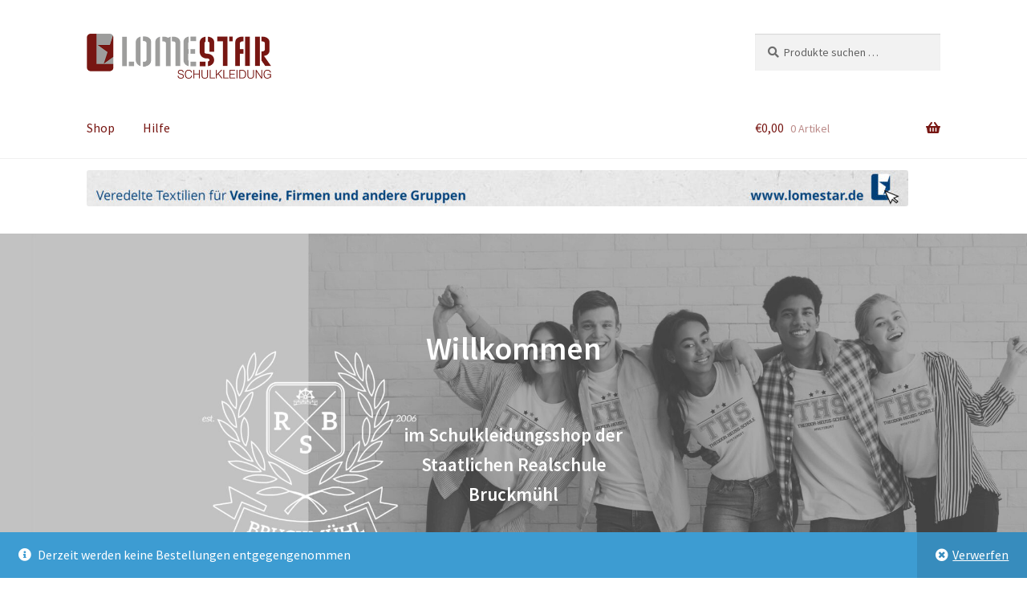

--- FILE ---
content_type: text/html; charset=UTF-8
request_url: https://shop.lomestar.de/8994-7514/
body_size: 15335
content:
<!doctype html>
<html lang="de">
<head>
<meta charset="UTF-8">
<meta name="viewport" content="width=device-width, initial-scale=1">
<link rel="profile" href="http://gmpg.org/xfn/11">
<link rel="pingback" href="https://shop.lomestar.de/8994-7514/xmlrpc.php">

<title>LOMESTAR Schulkleidung | Staatliche Realschule Bruckmühl &#8211; Schulkleidung von LOMESTAR</title>
<meta name='robots' content='noindex, nofollow' />
	<style>img:is([sizes="auto" i], [sizes^="auto," i]) { contain-intrinsic-size: 3000px 1500px }</style>
	<link rel='dns-prefetch' href='//fonts.googleapis.com' />
<link rel="alternate" type="application/rss+xml" title="LOMESTAR Schulkleidung | Staatliche Realschule Bruckmühl &raquo; Feed" href="https://shop.lomestar.de/8994-7514/feed/" />
<link rel="alternate" type="application/rss+xml" title="LOMESTAR Schulkleidung | Staatliche Realschule Bruckmühl &raquo; Kommentar-Feed" href="https://shop.lomestar.de/8994-7514/comments/feed/" />
<script>
window._wpemojiSettings = {"baseUrl":"https:\/\/s.w.org\/images\/core\/emoji\/16.0.1\/72x72\/","ext":".png","svgUrl":"https:\/\/s.w.org\/images\/core\/emoji\/16.0.1\/svg\/","svgExt":".svg","source":{"concatemoji":"https:\/\/shop.lomestar.de\/8994-7514\/wp-includes\/js\/wp-emoji-release.min.js?ver=6.8.3"}};
/*! This file is auto-generated */
!function(s,n){var o,i,e;function c(e){try{var t={supportTests:e,timestamp:(new Date).valueOf()};sessionStorage.setItem(o,JSON.stringify(t))}catch(e){}}function p(e,t,n){e.clearRect(0,0,e.canvas.width,e.canvas.height),e.fillText(t,0,0);var t=new Uint32Array(e.getImageData(0,0,e.canvas.width,e.canvas.height).data),a=(e.clearRect(0,0,e.canvas.width,e.canvas.height),e.fillText(n,0,0),new Uint32Array(e.getImageData(0,0,e.canvas.width,e.canvas.height).data));return t.every(function(e,t){return e===a[t]})}function u(e,t){e.clearRect(0,0,e.canvas.width,e.canvas.height),e.fillText(t,0,0);for(var n=e.getImageData(16,16,1,1),a=0;a<n.data.length;a++)if(0!==n.data[a])return!1;return!0}function f(e,t,n,a){switch(t){case"flag":return n(e,"\ud83c\udff3\ufe0f\u200d\u26a7\ufe0f","\ud83c\udff3\ufe0f\u200b\u26a7\ufe0f")?!1:!n(e,"\ud83c\udde8\ud83c\uddf6","\ud83c\udde8\u200b\ud83c\uddf6")&&!n(e,"\ud83c\udff4\udb40\udc67\udb40\udc62\udb40\udc65\udb40\udc6e\udb40\udc67\udb40\udc7f","\ud83c\udff4\u200b\udb40\udc67\u200b\udb40\udc62\u200b\udb40\udc65\u200b\udb40\udc6e\u200b\udb40\udc67\u200b\udb40\udc7f");case"emoji":return!a(e,"\ud83e\udedf")}return!1}function g(e,t,n,a){var r="undefined"!=typeof WorkerGlobalScope&&self instanceof WorkerGlobalScope?new OffscreenCanvas(300,150):s.createElement("canvas"),o=r.getContext("2d",{willReadFrequently:!0}),i=(o.textBaseline="top",o.font="600 32px Arial",{});return e.forEach(function(e){i[e]=t(o,e,n,a)}),i}function t(e){var t=s.createElement("script");t.src=e,t.defer=!0,s.head.appendChild(t)}"undefined"!=typeof Promise&&(o="wpEmojiSettingsSupports",i=["flag","emoji"],n.supports={everything:!0,everythingExceptFlag:!0},e=new Promise(function(e){s.addEventListener("DOMContentLoaded",e,{once:!0})}),new Promise(function(t){var n=function(){try{var e=JSON.parse(sessionStorage.getItem(o));if("object"==typeof e&&"number"==typeof e.timestamp&&(new Date).valueOf()<e.timestamp+604800&&"object"==typeof e.supportTests)return e.supportTests}catch(e){}return null}();if(!n){if("undefined"!=typeof Worker&&"undefined"!=typeof OffscreenCanvas&&"undefined"!=typeof URL&&URL.createObjectURL&&"undefined"!=typeof Blob)try{var e="postMessage("+g.toString()+"("+[JSON.stringify(i),f.toString(),p.toString(),u.toString()].join(",")+"));",a=new Blob([e],{type:"text/javascript"}),r=new Worker(URL.createObjectURL(a),{name:"wpTestEmojiSupports"});return void(r.onmessage=function(e){c(n=e.data),r.terminate(),t(n)})}catch(e){}c(n=g(i,f,p,u))}t(n)}).then(function(e){for(var t in e)n.supports[t]=e[t],n.supports.everything=n.supports.everything&&n.supports[t],"flag"!==t&&(n.supports.everythingExceptFlag=n.supports.everythingExceptFlag&&n.supports[t]);n.supports.everythingExceptFlag=n.supports.everythingExceptFlag&&!n.supports.flag,n.DOMReady=!1,n.readyCallback=function(){n.DOMReady=!0}}).then(function(){return e}).then(function(){var e;n.supports.everything||(n.readyCallback(),(e=n.source||{}).concatemoji?t(e.concatemoji):e.wpemoji&&e.twemoji&&(t(e.twemoji),t(e.wpemoji)))}))}((window,document),window._wpemojiSettings);
</script>
<style id='wp-emoji-styles-inline-css'>

	img.wp-smiley, img.emoji {
		display: inline !important;
		border: none !important;
		box-shadow: none !important;
		height: 1em !important;
		width: 1em !important;
		margin: 0 0.07em !important;
		vertical-align: -0.1em !important;
		background: none !important;
		padding: 0 !important;
	}
</style>
<link rel='stylesheet' id='wp-block-library-css' href='https://shop.lomestar.de/8994-7514/wp-includes/css/dist/block-library/style.min.css?ver=6.8.3' media='all' />
<style id='wp-block-library-theme-inline-css'>
.wp-block-audio :where(figcaption){color:#555;font-size:13px;text-align:center}.is-dark-theme .wp-block-audio :where(figcaption){color:#ffffffa6}.wp-block-audio{margin:0 0 1em}.wp-block-code{border:1px solid #ccc;border-radius:4px;font-family:Menlo,Consolas,monaco,monospace;padding:.8em 1em}.wp-block-embed :where(figcaption){color:#555;font-size:13px;text-align:center}.is-dark-theme .wp-block-embed :where(figcaption){color:#ffffffa6}.wp-block-embed{margin:0 0 1em}.blocks-gallery-caption{color:#555;font-size:13px;text-align:center}.is-dark-theme .blocks-gallery-caption{color:#ffffffa6}:root :where(.wp-block-image figcaption){color:#555;font-size:13px;text-align:center}.is-dark-theme :root :where(.wp-block-image figcaption){color:#ffffffa6}.wp-block-image{margin:0 0 1em}.wp-block-pullquote{border-bottom:4px solid;border-top:4px solid;color:currentColor;margin-bottom:1.75em}.wp-block-pullquote cite,.wp-block-pullquote footer,.wp-block-pullquote__citation{color:currentColor;font-size:.8125em;font-style:normal;text-transform:uppercase}.wp-block-quote{border-left:.25em solid;margin:0 0 1.75em;padding-left:1em}.wp-block-quote cite,.wp-block-quote footer{color:currentColor;font-size:.8125em;font-style:normal;position:relative}.wp-block-quote:where(.has-text-align-right){border-left:none;border-right:.25em solid;padding-left:0;padding-right:1em}.wp-block-quote:where(.has-text-align-center){border:none;padding-left:0}.wp-block-quote.is-large,.wp-block-quote.is-style-large,.wp-block-quote:where(.is-style-plain){border:none}.wp-block-search .wp-block-search__label{font-weight:700}.wp-block-search__button{border:1px solid #ccc;padding:.375em .625em}:where(.wp-block-group.has-background){padding:1.25em 2.375em}.wp-block-separator.has-css-opacity{opacity:.4}.wp-block-separator{border:none;border-bottom:2px solid;margin-left:auto;margin-right:auto}.wp-block-separator.has-alpha-channel-opacity{opacity:1}.wp-block-separator:not(.is-style-wide):not(.is-style-dots){width:100px}.wp-block-separator.has-background:not(.is-style-dots){border-bottom:none;height:1px}.wp-block-separator.has-background:not(.is-style-wide):not(.is-style-dots){height:2px}.wp-block-table{margin:0 0 1em}.wp-block-table td,.wp-block-table th{word-break:normal}.wp-block-table :where(figcaption){color:#555;font-size:13px;text-align:center}.is-dark-theme .wp-block-table :where(figcaption){color:#ffffffa6}.wp-block-video :where(figcaption){color:#555;font-size:13px;text-align:center}.is-dark-theme .wp-block-video :where(figcaption){color:#ffffffa6}.wp-block-video{margin:0 0 1em}:root :where(.wp-block-template-part.has-background){margin-bottom:0;margin-top:0;padding:1.25em 2.375em}
</style>
<style id='classic-theme-styles-inline-css'>
/*! This file is auto-generated */
.wp-block-button__link{color:#fff;background-color:#32373c;border-radius:9999px;box-shadow:none;text-decoration:none;padding:calc(.667em + 2px) calc(1.333em + 2px);font-size:1.125em}.wp-block-file__button{background:#32373c;color:#fff;text-decoration:none}
</style>
<link rel='stylesheet' id='storefront-gutenberg-blocks-css' href='https://shop.lomestar.de/8994-7514/wp-content/themes/storefront/assets/css/base/gutenberg-blocks.css?ver=4.6.1' media='all' />
<style id='storefront-gutenberg-blocks-inline-css'>

				.wp-block-button__link:not(.has-text-color) {
					color: #ffffff;
				}

				.wp-block-button__link:not(.has-text-color):hover,
				.wp-block-button__link:not(.has-text-color):focus,
				.wp-block-button__link:not(.has-text-color):active {
					color: #ffffff;
				}

				.wp-block-button__link:not(.has-background) {
					background-color: #771612;
				}

				.wp-block-button__link:not(.has-background):hover,
				.wp-block-button__link:not(.has-background):focus,
				.wp-block-button__link:not(.has-background):active {
					border-color: #5e0000;
					background-color: #5e0000;
				}

				.wc-block-grid__products .wc-block-grid__product .wp-block-button__link {
					background-color: #771612;
					border-color: #771612;
					color: #ffffff;
				}

				.wp-block-quote footer,
				.wp-block-quote cite,
				.wp-block-quote__citation {
					color: #6d6d6d;
				}

				.wp-block-pullquote cite,
				.wp-block-pullquote footer,
				.wp-block-pullquote__citation {
					color: #6d6d6d;
				}

				.wp-block-image figcaption {
					color: #6d6d6d;
				}

				.wp-block-separator.is-style-dots::before {
					color: #333333;
				}

				.wp-block-file a.wp-block-file__button {
					color: #ffffff;
					background-color: #771612;
					border-color: #771612;
				}

				.wp-block-file a.wp-block-file__button:hover,
				.wp-block-file a.wp-block-file__button:focus,
				.wp-block-file a.wp-block-file__button:active {
					color: #ffffff;
					background-color: #5e0000;
				}

				.wp-block-code,
				.wp-block-preformatted pre {
					color: #6d6d6d;
				}

				.wp-block-table:not( .has-background ):not( .is-style-stripes ) tbody tr:nth-child(2n) td {
					background-color: #fdfdfd;
				}

				.wp-block-cover .wp-block-cover__inner-container h1:not(.has-text-color),
				.wp-block-cover .wp-block-cover__inner-container h2:not(.has-text-color),
				.wp-block-cover .wp-block-cover__inner-container h3:not(.has-text-color),
				.wp-block-cover .wp-block-cover__inner-container h4:not(.has-text-color),
				.wp-block-cover .wp-block-cover__inner-container h5:not(.has-text-color),
				.wp-block-cover .wp-block-cover__inner-container h6:not(.has-text-color) {
					color: #000000;
				}

				.wc-block-components-price-slider__range-input-progress,
				.rtl .wc-block-components-price-slider__range-input-progress {
					--range-color: #771612;
				}

				/* Target only IE11 */
				@media all and (-ms-high-contrast: none), (-ms-high-contrast: active) {
					.wc-block-components-price-slider__range-input-progress {
						background: #771612;
					}
				}

				.wc-block-components-button:not(.is-link) {
					background-color: #333333;
					color: #ffffff;
				}

				.wc-block-components-button:not(.is-link):hover,
				.wc-block-components-button:not(.is-link):focus,
				.wc-block-components-button:not(.is-link):active {
					background-color: #1a1a1a;
					color: #ffffff;
				}

				.wc-block-components-button:not(.is-link):disabled {
					background-color: #333333;
					color: #ffffff;
				}

				.wc-block-cart__submit-container {
					background-color: #ffffff;
				}

				.wc-block-cart__submit-container::before {
					color: rgba(220,220,220,0.5);
				}

				.wc-block-components-order-summary-item__quantity {
					background-color: #ffffff;
					border-color: #6d6d6d;
					box-shadow: 0 0 0 2px #ffffff;
					color: #6d6d6d;
				}
			
</style>
<style id='global-styles-inline-css'>
:root{--wp--preset--aspect-ratio--square: 1;--wp--preset--aspect-ratio--4-3: 4/3;--wp--preset--aspect-ratio--3-4: 3/4;--wp--preset--aspect-ratio--3-2: 3/2;--wp--preset--aspect-ratio--2-3: 2/3;--wp--preset--aspect-ratio--16-9: 16/9;--wp--preset--aspect-ratio--9-16: 9/16;--wp--preset--color--black: #000000;--wp--preset--color--cyan-bluish-gray: #abb8c3;--wp--preset--color--white: #ffffff;--wp--preset--color--pale-pink: #f78da7;--wp--preset--color--vivid-red: #cf2e2e;--wp--preset--color--luminous-vivid-orange: #ff6900;--wp--preset--color--luminous-vivid-amber: #fcb900;--wp--preset--color--light-green-cyan: #7bdcb5;--wp--preset--color--vivid-green-cyan: #00d084;--wp--preset--color--pale-cyan-blue: #8ed1fc;--wp--preset--color--vivid-cyan-blue: #0693e3;--wp--preset--color--vivid-purple: #9b51e0;--wp--preset--gradient--vivid-cyan-blue-to-vivid-purple: linear-gradient(135deg,rgba(6,147,227,1) 0%,rgb(155,81,224) 100%);--wp--preset--gradient--light-green-cyan-to-vivid-green-cyan: linear-gradient(135deg,rgb(122,220,180) 0%,rgb(0,208,130) 100%);--wp--preset--gradient--luminous-vivid-amber-to-luminous-vivid-orange: linear-gradient(135deg,rgba(252,185,0,1) 0%,rgba(255,105,0,1) 100%);--wp--preset--gradient--luminous-vivid-orange-to-vivid-red: linear-gradient(135deg,rgba(255,105,0,1) 0%,rgb(207,46,46) 100%);--wp--preset--gradient--very-light-gray-to-cyan-bluish-gray: linear-gradient(135deg,rgb(238,238,238) 0%,rgb(169,184,195) 100%);--wp--preset--gradient--cool-to-warm-spectrum: linear-gradient(135deg,rgb(74,234,220) 0%,rgb(151,120,209) 20%,rgb(207,42,186) 40%,rgb(238,44,130) 60%,rgb(251,105,98) 80%,rgb(254,248,76) 100%);--wp--preset--gradient--blush-light-purple: linear-gradient(135deg,rgb(255,206,236) 0%,rgb(152,150,240) 100%);--wp--preset--gradient--blush-bordeaux: linear-gradient(135deg,rgb(254,205,165) 0%,rgb(254,45,45) 50%,rgb(107,0,62) 100%);--wp--preset--gradient--luminous-dusk: linear-gradient(135deg,rgb(255,203,112) 0%,rgb(199,81,192) 50%,rgb(65,88,208) 100%);--wp--preset--gradient--pale-ocean: linear-gradient(135deg,rgb(255,245,203) 0%,rgb(182,227,212) 50%,rgb(51,167,181) 100%);--wp--preset--gradient--electric-grass: linear-gradient(135deg,rgb(202,248,128) 0%,rgb(113,206,126) 100%);--wp--preset--gradient--midnight: linear-gradient(135deg,rgb(2,3,129) 0%,rgb(40,116,252) 100%);--wp--preset--font-size--small: 14px;--wp--preset--font-size--medium: 23px;--wp--preset--font-size--large: 26px;--wp--preset--font-size--x-large: 42px;--wp--preset--font-size--normal: 16px;--wp--preset--font-size--huge: 37px;--wp--preset--spacing--20: 0.44rem;--wp--preset--spacing--30: 0.67rem;--wp--preset--spacing--40: 1rem;--wp--preset--spacing--50: 1.5rem;--wp--preset--spacing--60: 2.25rem;--wp--preset--spacing--70: 3.38rem;--wp--preset--spacing--80: 5.06rem;--wp--preset--shadow--natural: 6px 6px 9px rgba(0, 0, 0, 0.2);--wp--preset--shadow--deep: 12px 12px 50px rgba(0, 0, 0, 0.4);--wp--preset--shadow--sharp: 6px 6px 0px rgba(0, 0, 0, 0.2);--wp--preset--shadow--outlined: 6px 6px 0px -3px rgba(255, 255, 255, 1), 6px 6px rgba(0, 0, 0, 1);--wp--preset--shadow--crisp: 6px 6px 0px rgba(0, 0, 0, 1);}:root :where(.is-layout-flow) > :first-child{margin-block-start: 0;}:root :where(.is-layout-flow) > :last-child{margin-block-end: 0;}:root :where(.is-layout-flow) > *{margin-block-start: 24px;margin-block-end: 0;}:root :where(.is-layout-constrained) > :first-child{margin-block-start: 0;}:root :where(.is-layout-constrained) > :last-child{margin-block-end: 0;}:root :where(.is-layout-constrained) > *{margin-block-start: 24px;margin-block-end: 0;}:root :where(.is-layout-flex){gap: 24px;}:root :where(.is-layout-grid){gap: 24px;}body .is-layout-flex{display: flex;}.is-layout-flex{flex-wrap: wrap;align-items: center;}.is-layout-flex > :is(*, div){margin: 0;}body .is-layout-grid{display: grid;}.is-layout-grid > :is(*, div){margin: 0;}.has-black-color{color: var(--wp--preset--color--black) !important;}.has-cyan-bluish-gray-color{color: var(--wp--preset--color--cyan-bluish-gray) !important;}.has-white-color{color: var(--wp--preset--color--white) !important;}.has-pale-pink-color{color: var(--wp--preset--color--pale-pink) !important;}.has-vivid-red-color{color: var(--wp--preset--color--vivid-red) !important;}.has-luminous-vivid-orange-color{color: var(--wp--preset--color--luminous-vivid-orange) !important;}.has-luminous-vivid-amber-color{color: var(--wp--preset--color--luminous-vivid-amber) !important;}.has-light-green-cyan-color{color: var(--wp--preset--color--light-green-cyan) !important;}.has-vivid-green-cyan-color{color: var(--wp--preset--color--vivid-green-cyan) !important;}.has-pale-cyan-blue-color{color: var(--wp--preset--color--pale-cyan-blue) !important;}.has-vivid-cyan-blue-color{color: var(--wp--preset--color--vivid-cyan-blue) !important;}.has-vivid-purple-color{color: var(--wp--preset--color--vivid-purple) !important;}.has-black-background-color{background-color: var(--wp--preset--color--black) !important;}.has-cyan-bluish-gray-background-color{background-color: var(--wp--preset--color--cyan-bluish-gray) !important;}.has-white-background-color{background-color: var(--wp--preset--color--white) !important;}.has-pale-pink-background-color{background-color: var(--wp--preset--color--pale-pink) !important;}.has-vivid-red-background-color{background-color: var(--wp--preset--color--vivid-red) !important;}.has-luminous-vivid-orange-background-color{background-color: var(--wp--preset--color--luminous-vivid-orange) !important;}.has-luminous-vivid-amber-background-color{background-color: var(--wp--preset--color--luminous-vivid-amber) !important;}.has-light-green-cyan-background-color{background-color: var(--wp--preset--color--light-green-cyan) !important;}.has-vivid-green-cyan-background-color{background-color: var(--wp--preset--color--vivid-green-cyan) !important;}.has-pale-cyan-blue-background-color{background-color: var(--wp--preset--color--pale-cyan-blue) !important;}.has-vivid-cyan-blue-background-color{background-color: var(--wp--preset--color--vivid-cyan-blue) !important;}.has-vivid-purple-background-color{background-color: var(--wp--preset--color--vivid-purple) !important;}.has-black-border-color{border-color: var(--wp--preset--color--black) !important;}.has-cyan-bluish-gray-border-color{border-color: var(--wp--preset--color--cyan-bluish-gray) !important;}.has-white-border-color{border-color: var(--wp--preset--color--white) !important;}.has-pale-pink-border-color{border-color: var(--wp--preset--color--pale-pink) !important;}.has-vivid-red-border-color{border-color: var(--wp--preset--color--vivid-red) !important;}.has-luminous-vivid-orange-border-color{border-color: var(--wp--preset--color--luminous-vivid-orange) !important;}.has-luminous-vivid-amber-border-color{border-color: var(--wp--preset--color--luminous-vivid-amber) !important;}.has-light-green-cyan-border-color{border-color: var(--wp--preset--color--light-green-cyan) !important;}.has-vivid-green-cyan-border-color{border-color: var(--wp--preset--color--vivid-green-cyan) !important;}.has-pale-cyan-blue-border-color{border-color: var(--wp--preset--color--pale-cyan-blue) !important;}.has-vivid-cyan-blue-border-color{border-color: var(--wp--preset--color--vivid-cyan-blue) !important;}.has-vivid-purple-border-color{border-color: var(--wp--preset--color--vivid-purple) !important;}.has-vivid-cyan-blue-to-vivid-purple-gradient-background{background: var(--wp--preset--gradient--vivid-cyan-blue-to-vivid-purple) !important;}.has-light-green-cyan-to-vivid-green-cyan-gradient-background{background: var(--wp--preset--gradient--light-green-cyan-to-vivid-green-cyan) !important;}.has-luminous-vivid-amber-to-luminous-vivid-orange-gradient-background{background: var(--wp--preset--gradient--luminous-vivid-amber-to-luminous-vivid-orange) !important;}.has-luminous-vivid-orange-to-vivid-red-gradient-background{background: var(--wp--preset--gradient--luminous-vivid-orange-to-vivid-red) !important;}.has-very-light-gray-to-cyan-bluish-gray-gradient-background{background: var(--wp--preset--gradient--very-light-gray-to-cyan-bluish-gray) !important;}.has-cool-to-warm-spectrum-gradient-background{background: var(--wp--preset--gradient--cool-to-warm-spectrum) !important;}.has-blush-light-purple-gradient-background{background: var(--wp--preset--gradient--blush-light-purple) !important;}.has-blush-bordeaux-gradient-background{background: var(--wp--preset--gradient--blush-bordeaux) !important;}.has-luminous-dusk-gradient-background{background: var(--wp--preset--gradient--luminous-dusk) !important;}.has-pale-ocean-gradient-background{background: var(--wp--preset--gradient--pale-ocean) !important;}.has-electric-grass-gradient-background{background: var(--wp--preset--gradient--electric-grass) !important;}.has-midnight-gradient-background{background: var(--wp--preset--gradient--midnight) !important;}.has-small-font-size{font-size: var(--wp--preset--font-size--small) !important;}.has-medium-font-size{font-size: var(--wp--preset--font-size--medium) !important;}.has-large-font-size{font-size: var(--wp--preset--font-size--large) !important;}.has-x-large-font-size{font-size: var(--wp--preset--font-size--x-large) !important;}
:root :where(.wp-block-pullquote){font-size: 1.5em;line-height: 1.6;}
</style>
<style id='woocommerce-inline-inline-css'>
.woocommerce form .form-row .required { visibility: visible; }
</style>
<link rel='stylesheet' id='storefront-style-css' href='https://shop.lomestar.de/8994-7514/wp-content/themes/storefront/style.css?ver=4.6.1' media='all' />
<style id='storefront-style-inline-css'>

			.main-navigation ul li a,
			.site-title a,
			ul.menu li a,
			.site-branding h1 a,
			button.menu-toggle,
			button.menu-toggle:hover,
			.handheld-navigation .dropdown-toggle {
				color: #771612;
			}

			button.menu-toggle,
			button.menu-toggle:hover {
				border-color: #771612;
			}

			.main-navigation ul li a:hover,
			.main-navigation ul li:hover > a,
			.site-title a:hover,
			.site-header ul.menu li.current-menu-item > a {
				color: #b85753;
			}

			table:not( .has-background ) th {
				background-color: #f8f8f8;
			}

			table:not( .has-background ) tbody td {
				background-color: #fdfdfd;
			}

			table:not( .has-background ) tbody tr:nth-child(2n) td,
			fieldset,
			fieldset legend {
				background-color: #fbfbfb;
			}

			.site-header,
			.secondary-navigation ul ul,
			.main-navigation ul.menu > li.menu-item-has-children:after,
			.secondary-navigation ul.menu ul,
			.storefront-handheld-footer-bar,
			.storefront-handheld-footer-bar ul li > a,
			.storefront-handheld-footer-bar ul li.search .site-search,
			button.menu-toggle,
			button.menu-toggle:hover {
				background-color: #ffffff;
			}

			p.site-description,
			.site-header,
			.storefront-handheld-footer-bar {
				color: #404040;
			}

			button.menu-toggle:after,
			button.menu-toggle:before,
			button.menu-toggle span:before {
				background-color: #771612;
			}

			h1, h2, h3, h4, h5, h6, .wc-block-grid__product-title {
				color: #333333;
			}

			.widget h1 {
				border-bottom-color: #333333;
			}

			body,
			.secondary-navigation a {
				color: #6d6d6d;
			}

			.widget-area .widget a,
			.hentry .entry-header .posted-on a,
			.hentry .entry-header .post-author a,
			.hentry .entry-header .post-comments a,
			.hentry .entry-header .byline a {
				color: #727272;
			}

			a {
				color: #771612;
			}

			a:focus,
			button:focus,
			.button.alt:focus,
			input:focus,
			textarea:focus,
			input[type="button"]:focus,
			input[type="reset"]:focus,
			input[type="submit"]:focus,
			input[type="email"]:focus,
			input[type="tel"]:focus,
			input[type="url"]:focus,
			input[type="password"]:focus,
			input[type="search"]:focus {
				outline-color: #771612;
			}

			button, input[type="button"], input[type="reset"], input[type="submit"], .button, .widget a.button {
				background-color: #771612;
				border-color: #771612;
				color: #ffffff;
			}

			button:hover, input[type="button"]:hover, input[type="reset"]:hover, input[type="submit"]:hover, .button:hover, .widget a.button:hover {
				background-color: #5e0000;
				border-color: #5e0000;
				color: #ffffff;
			}

			button.alt, input[type="button"].alt, input[type="reset"].alt, input[type="submit"].alt, .button.alt, .widget-area .widget a.button.alt {
				background-color: #333333;
				border-color: #333333;
				color: #ffffff;
			}

			button.alt:hover, input[type="button"].alt:hover, input[type="reset"].alt:hover, input[type="submit"].alt:hover, .button.alt:hover, .widget-area .widget a.button.alt:hover {
				background-color: #1a1a1a;
				border-color: #1a1a1a;
				color: #ffffff;
			}

			.pagination .page-numbers li .page-numbers.current {
				background-color: #e6e6e6;
				color: #636363;
			}

			#comments .comment-list .comment-content .comment-text {
				background-color: #f8f8f8;
			}

			.site-footer {
				background-color: #f0f0f0;
				color: #6d6d6d;
			}

			.site-footer a:not(.button):not(.components-button) {
				color: #771612;
			}

			.site-footer .storefront-handheld-footer-bar a:not(.button):not(.components-button) {
				color: #771612;
			}

			.site-footer h1, .site-footer h2, .site-footer h3, .site-footer h4, .site-footer h5, .site-footer h6, .site-footer .widget .widget-title, .site-footer .widget .widgettitle {
				color: #333333;
			}

			.page-template-template-homepage.has-post-thumbnail .type-page.has-post-thumbnail .entry-title {
				color: #000000;
			}

			.page-template-template-homepage.has-post-thumbnail .type-page.has-post-thumbnail .entry-content {
				color: #000000;
			}

			@media screen and ( min-width: 768px ) {
				.secondary-navigation ul.menu a:hover {
					color: #595959;
				}

				.secondary-navigation ul.menu a {
					color: #404040;
				}

				.main-navigation ul.menu ul.sub-menu,
				.main-navigation ul.nav-menu ul.children {
					background-color: #f0f0f0;
				}

				.site-header {
					border-bottom-color: #f0f0f0;
				}
			}
</style>
<link rel='stylesheet' id='storefront-icons-css' href='https://shop.lomestar.de/8994-7514/wp-content/themes/storefront/assets/css/base/icons.css?ver=4.6.1' media='all' />
<link rel='stylesheet' id='storefront-fonts-css' href='https://fonts.googleapis.com/css?family=Source+Sans+Pro%3A400%2C300%2C300italic%2C400italic%2C600%2C700%2C900&#038;subset=latin%2Clatin-ext&#038;ver=4.6.1' media='all' />
<link rel='stylesheet' id='dashicons-css' href='https://shop.lomestar.de/8994-7514/wp-includes/css/dashicons.min.css?ver=6.8.3' media='all' />
<link rel='stylesheet' id='admin-bar-css' href='https://shop.lomestar.de/8994-7514/wp-includes/css/admin-bar.min.css?ver=6.8.3' media='all' />
<style id='admin-bar-inline-css'>
#wp-admin-bar-my-sites-search { height: 2.2em; }
      #wp-admin-bar-my-sites-search.hide-if-no-js { display: none; }
      #wp-admin-bar-my-sites-search label[for="my-sites-search-text"] { clip: rect(1px, 1px, 1px, 1px); position: absolute !important; height: 1px; width: 1px; overflow: hidden; }
      #wp-admin-bar-my-sites-search .ab-item { height: 34px; }
      #wp-admin-bar-my-sites-search input { background-color: transparent; border: 1px solid rgba(255,255,255,0.6); color: rgba(255,255,255,0.7); padding: 2px 5px; width: 95%; width: calc( 100% - 14px); height: 1.7em; }
      #wp-admin-bar-my-sites-search input::-webkit-input-placeholder { color: rgba(255,255,255,0.4); }
      #wp-admin-bar-my-sites-search input::-moz-placeholder { color: rgba(255,255,255,0.4); }
      #wp-admin-bar-my-sites-search input:-ms-input-placeholder { color: rgba(255,255,255,0.4); }
      #wp-admin-bar-my-sites-search input::placeholder { color: rgba(255,255,255,0.4); }
</style>
<link rel='stylesheet' id='wc-bulk-variations-css' href='https://shop.lomestar.de/8994-7514/wp-content/plugins/woocommerce-bulk-variations/assets/css/wc-bulk-variations.css?ver=2.4.6' media='all' />
<link rel='stylesheet' id='borlabs-cookie-custom-css' href='https://shop.lomestar.de/8994-7514/wp-content/cache/borlabs-cookie/22/borlabs-cookie-22-de.css?ver=3.3.19-35' media='all' />
<link rel='stylesheet' id='storefront-woocommerce-style-css' href='https://shop.lomestar.de/8994-7514/wp-content/themes/storefront/assets/css/woocommerce/woocommerce.css?ver=4.6.1' media='all' />
<style id='storefront-woocommerce-style-inline-css'>
@font-face {
				font-family: star;
				src: url(https://shop.lomestar.de/8994-7514/wp-content/plugins/woocommerce/assets/fonts/star.eot);
				src:
					url(https://shop.lomestar.de/8994-7514/wp-content/plugins/woocommerce/assets/fonts/star.eot?#iefix) format("embedded-opentype"),
					url(https://shop.lomestar.de/8994-7514/wp-content/plugins/woocommerce/assets/fonts/star.woff) format("woff"),
					url(https://shop.lomestar.de/8994-7514/wp-content/plugins/woocommerce/assets/fonts/star.ttf) format("truetype"),
					url(https://shop.lomestar.de/8994-7514/wp-content/plugins/woocommerce/assets/fonts/star.svg#star) format("svg");
				font-weight: 400;
				font-style: normal;
			}
			@font-face {
				font-family: WooCommerce;
				src: url(https://shop.lomestar.de/8994-7514/wp-content/plugins/woocommerce/assets/fonts/WooCommerce.eot);
				src:
					url(https://shop.lomestar.de/8994-7514/wp-content/plugins/woocommerce/assets/fonts/WooCommerce.eot?#iefix) format("embedded-opentype"),
					url(https://shop.lomestar.de/8994-7514/wp-content/plugins/woocommerce/assets/fonts/WooCommerce.woff) format("woff"),
					url(https://shop.lomestar.de/8994-7514/wp-content/plugins/woocommerce/assets/fonts/WooCommerce.ttf) format("truetype"),
					url(https://shop.lomestar.de/8994-7514/wp-content/plugins/woocommerce/assets/fonts/WooCommerce.svg#WooCommerce) format("svg");
				font-weight: 400;
				font-style: normal;
			}

			a.cart-contents,
			.site-header-cart .widget_shopping_cart a {
				color: #771612;
			}

			a.cart-contents:hover,
			.site-header-cart .widget_shopping_cart a:hover,
			.site-header-cart:hover > li > a {
				color: #b85753;
			}

			table.cart td.product-remove,
			table.cart td.actions {
				border-top-color: #ffffff;
			}

			.storefront-handheld-footer-bar ul li.cart .count {
				background-color: #771612;
				color: #ffffff;
				border-color: #ffffff;
			}

			.woocommerce-tabs ul.tabs li.active a,
			ul.products li.product .price,
			.onsale,
			.wc-block-grid__product-onsale,
			.widget_search form:before,
			.widget_product_search form:before {
				color: #6d6d6d;
			}

			.woocommerce-breadcrumb a,
			a.woocommerce-review-link,
			.product_meta a {
				color: #727272;
			}

			.wc-block-grid__product-onsale,
			.onsale {
				border-color: #6d6d6d;
			}

			.star-rating span:before,
			.quantity .plus, .quantity .minus,
			p.stars a:hover:after,
			p.stars a:after,
			.star-rating span:before,
			#payment .payment_methods li input[type=radio]:first-child:checked+label:before {
				color: #771612;
			}

			.widget_price_filter .ui-slider .ui-slider-range,
			.widget_price_filter .ui-slider .ui-slider-handle {
				background-color: #771612;
			}

			.order_details {
				background-color: #f8f8f8;
			}

			.order_details > li {
				border-bottom: 1px dotted #e3e3e3;
			}

			.order_details:before,
			.order_details:after {
				background: -webkit-linear-gradient(transparent 0,transparent 0),-webkit-linear-gradient(135deg,#f8f8f8 33.33%,transparent 33.33%),-webkit-linear-gradient(45deg,#f8f8f8 33.33%,transparent 33.33%)
			}

			#order_review {
				background-color: #ffffff;
			}

			#payment .payment_methods > li .payment_box,
			#payment .place-order {
				background-color: #fafafa;
			}

			#payment .payment_methods > li:not(.woocommerce-notice) {
				background-color: #f5f5f5;
			}

			#payment .payment_methods > li:not(.woocommerce-notice):hover {
				background-color: #f0f0f0;
			}

			.woocommerce-pagination .page-numbers li .page-numbers.current {
				background-color: #e6e6e6;
				color: #636363;
			}

			.wc-block-grid__product-onsale,
			.onsale,
			.woocommerce-pagination .page-numbers li .page-numbers:not(.current) {
				color: #6d6d6d;
			}

			p.stars a:before,
			p.stars a:hover~a:before,
			p.stars.selected a.active~a:before {
				color: #6d6d6d;
			}

			p.stars.selected a.active:before,
			p.stars:hover a:before,
			p.stars.selected a:not(.active):before,
			p.stars.selected a.active:before {
				color: #771612;
			}

			.single-product div.product .woocommerce-product-gallery .woocommerce-product-gallery__trigger {
				background-color: #771612;
				color: #ffffff;
			}

			.single-product div.product .woocommerce-product-gallery .woocommerce-product-gallery__trigger:hover {
				background-color: #5e0000;
				border-color: #5e0000;
				color: #ffffff;
			}

			.button.added_to_cart:focus,
			.button.wc-forward:focus {
				outline-color: #771612;
			}

			.added_to_cart,
			.site-header-cart .widget_shopping_cart a.button,
			.wc-block-grid__products .wc-block-grid__product .wp-block-button__link {
				background-color: #771612;
				border-color: #771612;
				color: #ffffff;
			}

			.added_to_cart:hover,
			.site-header-cart .widget_shopping_cart a.button:hover,
			.wc-block-grid__products .wc-block-grid__product .wp-block-button__link:hover {
				background-color: #5e0000;
				border-color: #5e0000;
				color: #ffffff;
			}

			.added_to_cart.alt, .added_to_cart, .widget a.button.checkout {
				background-color: #333333;
				border-color: #333333;
				color: #ffffff;
			}

			.added_to_cart.alt:hover, .added_to_cart:hover, .widget a.button.checkout:hover {
				background-color: #1a1a1a;
				border-color: #1a1a1a;
				color: #ffffff;
			}

			.button.loading {
				color: #771612;
			}

			.button.loading:hover {
				background-color: #771612;
			}

			.button.loading:after {
				color: #ffffff;
			}

			@media screen and ( min-width: 768px ) {
				.site-header-cart .widget_shopping_cart,
				.site-header .product_list_widget li .quantity {
					color: #404040;
				}

				.site-header-cart .widget_shopping_cart .buttons,
				.site-header-cart .widget_shopping_cart .total {
					background-color: #f5f5f5;
				}

				.site-header-cart .widget_shopping_cart {
					background-color: #f0f0f0;
				}
			}
				.storefront-product-pagination a {
					color: #6d6d6d;
					background-color: #ffffff;
				}
				.storefront-sticky-add-to-cart {
					color: #6d6d6d;
					background-color: #ffffff;
				}

				.storefront-sticky-add-to-cart a:not(.button) {
					color: #771612;
				}

				.coupon-container {
					background-color: #771612 !important;
				}

				.coupon-content {
					border-color: #ffffff !important;
					color: #ffffff;
				}

				.sd-buttons-transparent.woocommerce .coupon-content,
				.sd-buttons-transparent.woocommerce-page .coupon-content {
					border-color: #771612 !important;
				}
</style>
<link rel='stylesheet' id='storefront-woocommerce-brands-style-css' href='https://shop.lomestar.de/8994-7514/wp-content/themes/storefront/assets/css/woocommerce/extensions/brands.css?ver=4.6.1' media='all' />
<link rel='stylesheet' id='storefront-woocommerce-smart-coupons-style-css' href='https://shop.lomestar.de/8994-7514/wp-content/themes/storefront/assets/css/woocommerce/extensions/smart-coupons.css?ver=4.6.1' media='all' />
<script type="text/template" id="tmpl-variation-template">
	<div class="woocommerce-variation-description">{{{ data.variation.variation_description }}}</div>
	<div class="woocommerce-variation-price">{{{ data.variation.price_html }}}</div>
	<div class="woocommerce-variation-availability">{{{ data.variation.availability_html }}}</div>
</script>
<script type="text/template" id="tmpl-unavailable-variation-template">
	<p role="alert">Dieses Produkt ist leider nicht verfügbar. Bitte wählen Sie eine andere Kombination.</p>
</script>
<script src="https://shop.lomestar.de/8994-7514/wp-includes/js/jquery/jquery.min.js?ver=3.7.1" id="jquery-core-js"></script>
<script id="jquery-core-js-after">
jQuery(document).ready( function($) {
      $( '#wp-admin-bar-my-sites-search.hide-if-no-js' ).show();
      $( '#wp-admin-bar-my-sites-search input' ).on( 'input', function( ) {
        var searchValRegex = new RegExp( $(this).val(), 'i');
        $( '#wp-admin-bar-my-sites-list > li.menupop' ).hide().filter( function() {
          return searchValRegex.test( $(this).find( '> a' ).text() );
        }).show();
    	});
    });
</script>
<script src="https://shop.lomestar.de/8994-7514/wp-includes/js/jquery/jquery-migrate.min.js?ver=3.4.1" id="jquery-migrate-js"></script>
<script src="https://shop.lomestar.de/8994-7514/wp-content/plugins/woocommerce/assets/js/jquery-blockui/jquery.blockUI.min.js?ver=2.7.0-wc.10.4.3" id="wc-jquery-blockui-js" defer data-wp-strategy="defer"></script>
<script id="wc-add-to-cart-js-extra">
var wc_add_to_cart_params = {"ajax_url":"\/8994-7514\/wp-admin\/admin-ajax.php","wc_ajax_url":"\/8994-7514\/?wc-ajax=%%endpoint%%","i18n_view_cart":"Warenkorb anzeigen","cart_url":"https:\/\/shop.lomestar.de\/8994-7514\/warenkorb\/","is_cart":"","cart_redirect_after_add":"no"};
</script>
<script src="https://shop.lomestar.de/8994-7514/wp-content/plugins/woocommerce/assets/js/frontend/add-to-cart.min.js?ver=10.4.3" id="wc-add-to-cart-js" defer data-wp-strategy="defer"></script>
<script src="https://shop.lomestar.de/8994-7514/wp-content/plugins/woocommerce/assets/js/js-cookie/js.cookie.min.js?ver=2.1.4-wc.10.4.3" id="wc-js-cookie-js" defer data-wp-strategy="defer"></script>
<script id="woocommerce-js-extra">
var woocommerce_params = {"ajax_url":"\/8994-7514\/wp-admin\/admin-ajax.php","wc_ajax_url":"\/8994-7514\/?wc-ajax=%%endpoint%%","i18n_password_show":"Passwort anzeigen","i18n_password_hide":"Passwort ausblenden"};
</script>
<script src="https://shop.lomestar.de/8994-7514/wp-content/plugins/woocommerce/assets/js/frontend/woocommerce.min.js?ver=10.4.3" id="woocommerce-js" defer data-wp-strategy="defer"></script>
<script id="wc-cart-fragments-js-extra">
var wc_cart_fragments_params = {"ajax_url":"\/8994-7514\/wp-admin\/admin-ajax.php","wc_ajax_url":"\/8994-7514\/?wc-ajax=%%endpoint%%","cart_hash_key":"wc_cart_hash_f8499c5dcb55af72beca1b0a503e3678","fragment_name":"wc_fragments_f8499c5dcb55af72beca1b0a503e3678","request_timeout":"5000"};
</script>
<script src="https://shop.lomestar.de/8994-7514/wp-content/plugins/woocommerce/assets/js/frontend/cart-fragments.min.js?ver=10.4.3" id="wc-cart-fragments-js" defer data-wp-strategy="defer"></script>
<script src="https://shop.lomestar.de/8994-7514/wp-includes/js/underscore.min.js?ver=1.13.7" id="underscore-js"></script>
<script id="wp-util-js-extra">
var _wpUtilSettings = {"ajax":{"url":"\/8994-7514\/wp-admin\/admin-ajax.php"}};
</script>
<script src="https://shop.lomestar.de/8994-7514/wp-includes/js/wp-util.min.js?ver=6.8.3" id="wp-util-js"></script>
<script id="wc-add-to-cart-variation-js-extra">
var wc_add_to_cart_variation_params = {"wc_ajax_url":"\/8994-7514\/?wc-ajax=%%endpoint%%","i18n_no_matching_variations_text":"Es entsprechen leider keine Produkte Ihrer Auswahl. Bitte w\u00e4hlen Sie eine andere Kombination.","i18n_make_a_selection_text":"Bitte w\u00e4hlen Sie Produktoptionen aus, damit Sie den Artikel in den Warenkorb legen k\u00f6nnen.","i18n_unavailable_text":"Dieses Produkt ist leider nicht verf\u00fcgbar. Bitte w\u00e4hlen Sie eine andere Kombination.","i18n_reset_alert_text":"Ihre Auswahl wurde zur\u00fcckgesetzt. Bitte w\u00e4hlen Sie Produktoptionen aus, bevor Sie den Artikel in den Warenkorb legen."};
</script>
<script src="https://shop.lomestar.de/8994-7514/wp-content/plugins/woocommerce/assets/js/frontend/add-to-cart-variation.min.js?ver=10.4.3" id="wc-add-to-cart-variation-js" defer data-wp-strategy="defer"></script>
<script data-no-optimize="1" data-no-minify="1" data-cfasync="false" src="https://shop.lomestar.de/8994-7514/wp-content/cache/borlabs-cookie/22/borlabs-cookie-config-de.json.js?ver=3.3.19-35" id="borlabs-cookie-config-js"></script>
<link rel="https://api.w.org/" href="https://shop.lomestar.de/8994-7514/wp-json/" /><link rel="alternate" title="JSON" type="application/json" href="https://shop.lomestar.de/8994-7514/wp-json/wp/v2/pages/28" /><link rel="EditURI" type="application/rsd+xml" title="RSD" href="https://shop.lomestar.de/8994-7514/xmlrpc.php?rsd" />
<meta name="generator" content="WordPress 6.8.3" />
<meta name="generator" content="WooCommerce 10.4.3" />
<link rel="canonical" href="https://shop.lomestar.de/8994-7514/" />
<link rel='shortlink' href='https://shop.lomestar.de/8994-7514/' />
<link rel="alternate" title="oEmbed (JSON)" type="application/json+oembed" href="https://shop.lomestar.de/8994-7514/wp-json/oembed/1.0/embed?url=https%3A%2F%2Fshop.lomestar.de%2F8994-7514%2F" />
<link rel="alternate" title="oEmbed (XML)" type="text/xml+oembed" href="https://shop.lomestar.de/8994-7514/wp-json/oembed/1.0/embed?url=https%3A%2F%2Fshop.lomestar.de%2F8994-7514%2F&#038;format=xml" />
	<noscript><style>.woocommerce-product-gallery{ opacity: 1 !important; }</style></noscript>
	<link rel="icon" href="https://shop.lomestar.de/8994-7514/wp-content/uploads/sites/22/2018/09/cropped-ls-logo-1_1-32x32.png" sizes="32x32" />
<link rel="icon" href="https://shop.lomestar.de/8994-7514/wp-content/uploads/sites/22/2018/09/cropped-ls-logo-1_1-192x192.png" sizes="192x192" />
<link rel="apple-touch-icon" href="https://shop.lomestar.de/8994-7514/wp-content/uploads/sites/22/2018/09/cropped-ls-logo-1_1-180x180.png" />
<meta name="msapplication-TileImage" content="https://shop.lomestar.de/8994-7514/wp-content/uploads/sites/22/2018/09/cropped-ls-logo-1_1-270x270.png" />
		<style id="wp-custom-css">
			p.wrap_login_logout span a{
	font-size: 115%;
}

/* Remove WooCommerce branding */
.site-info {
	display: none;
}

.storefront-breadcrumb {
	margin-bottom: 0;
	padding-top: 0;
}

.wrap_login_logout{
	margin-bottom: 0;
}

.coupon {
	display: none !important;
}

.woocommerce-info {
	display: none;
}

.storefront-recent-products {
display: none;
}

.storefront-popular-products {
display: none;
}

!.storefront-best-selling-products {
display: none;
}

.price {
display: none !important;
}

.storefront-woocommerce-brands {
    display: none;
}
		</style>
		</head>

<body class="home wp-singular page-template page-template-template-homepage page-template-template-homepage-php page page-id-28 wp-custom-logo wp-embed-responsive wp-theme-storefront theme-storefront woocommerce-demo-store woocommerce-no-js has-post-thumbnail storefront-secondary-navigation storefront-align-wide left-sidebar woocommerce-active">

<p role="complementary" aria-label="Shop-Mitteilung" class="woocommerce-store-notice demo_store" data-notice-id="cd299924a64424f14c659fc7a03ce239" style="display:none;">Derzeit werden keine Bestellungen entgegengenommen <a role="button" href="#" class="woocommerce-store-notice__dismiss-link">Verwerfen</a></p>

<div id="page" class="hfeed site">
	
	<header id="masthead" class="site-header" role="banner" style="">

		<div class="col-full">		<a class="skip-link screen-reader-text" href="#site-navigation">Zur Navigation springen</a>
		<a class="skip-link screen-reader-text" href="#content">Zum Inhalt springen</a>
				<div class="site-branding">
			<a href="https://shop.lomestar.de/8994-7514/" class="custom-logo-link" rel="home" aria-current="page"><img width="450" height="110" src="https://shop.lomestar.de/8994-7514/wp-content/uploads/sites/22/2018/09/lomestar-sk-logo-skshop.png" class="custom-logo" alt="LOMESTAR Schulkleidung | Staatliche Realschule Bruckmühl" decoding="async" srcset="https://shop.lomestar.de/8994-7514/wp-content/uploads/sites/22/2018/09/lomestar-sk-logo-skshop.png 450w, https://shop.lomestar.de/8994-7514/wp-content/uploads/sites/22/2018/09/lomestar-sk-logo-skshop-300x73.png 300w, https://shop.lomestar.de/8994-7514/wp-content/uploads/sites/22/2018/09/lomestar-sk-logo-skshop-416x102.png 416w" sizes="(max-width: 450px) 100vw, 450px" /></a>		</div>
					<nav class="secondary-navigation" role="navigation" aria-label="Sekundäre Navigation">
							</nav><!-- #site-navigation -->
						<div class="site-search">
				<div class="widget woocommerce widget_product_search"><form role="search" method="get" class="woocommerce-product-search" action="https://shop.lomestar.de/8994-7514/">
	<label class="screen-reader-text" for="woocommerce-product-search-field-0">Suche nach:</label>
	<input type="search" id="woocommerce-product-search-field-0" class="search-field" placeholder="Produkte suchen …" value="" name="s" />
	<button type="submit" value="Suchen" class="">Suchen</button>
	<input type="hidden" name="post_type" value="product" />
</form>
</div>			</div>
			</div><div class="storefront-primary-navigation"><div class="col-full">		<nav id="site-navigation" class="main-navigation" role="navigation" aria-label="Primäre Navigation">
		<button id="site-navigation-menu-toggle" class="menu-toggle" aria-controls="site-navigation" aria-expanded="false"><span>Menü</span></button>
			<div class="primary-navigation"><ul id="menu-primaeres-menue" class="menu"><li id="menu-item-50" class="menu-item menu-item-type-post_type menu-item-object-page menu-item-50"><a href="https://shop.lomestar.de/8994-7514/shop/">Shop</a></li>
<li id="menu-item-1591" class="menu-item menu-item-type-post_type menu-item-object-page menu-item-1591"><a href="https://shop.lomestar.de/8994-7514/hilfe/">Hilfe</a></li>
</ul></div><div class="handheld-navigation"><ul id="menu-handheld-menue" class="menu"><li id="menu-item-53" class="menu-item menu-item-type-post_type menu-item-object-page menu-item-53"><a href="https://shop.lomestar.de/8994-7514/shop/">Shop</a></li>
<li id="menu-item-1589" class="menu-item menu-item-type-post_type menu-item-object-page menu-item-1589"><a href="https://shop.lomestar.de/8994-7514/hilfe/">Hilfe</a></li>
</ul></div>		</nav><!-- #site-navigation -->
				<ul id="site-header-cart" class="site-header-cart menu">
			<li class="">
							<a class="cart-contents" href="https://shop.lomestar.de/8994-7514/warenkorb/" title="Ihren Warenkorb anzeigen">
								<span class="woocommerce-Price-amount amount"><span class="woocommerce-Price-currencySymbol">&euro;</span>0,00</span> <span class="count">0 Artikel</span>
			</a>
					</li>
			<li>
				<div class="widget woocommerce widget_shopping_cart"><div class="widget_shopping_cart_content"></div></div>			</li>
		</ul>
			</div></div>
	</header><!-- #masthead -->

			<div class="header-widget-region" role="complementary">
			<div class="col-full">
				<div id="block-5" class="widget widget_block widget_media_image">
<figure class="wp-block-image size-large"><a href="https://lomestar.de/"><img decoding="async" width="1024" height="45" src="https://shop.lomestar.de/8994-7514/wp-content/uploads/sites/22/2021/09/Banner_Allgemein-1024x45.jpg" alt="" class="wp-image-1584" srcset="https://shop.lomestar.de/8994-7514/wp-content/uploads/sites/22/2021/09/Banner_Allgemein-1024x45.jpg 1024w, https://shop.lomestar.de/8994-7514/wp-content/uploads/sites/22/2021/09/Banner_Allgemein-300x13.jpg 300w, https://shop.lomestar.de/8994-7514/wp-content/uploads/sites/22/2021/09/Banner_Allgemein-768x34.jpg 768w, https://shop.lomestar.de/8994-7514/wp-content/uploads/sites/22/2021/09/Banner_Allgemein-1536x68.jpg 1536w, https://shop.lomestar.de/8994-7514/wp-content/uploads/sites/22/2021/09/Banner_Allgemein-2048x90.jpg 2048w, https://shop.lomestar.de/8994-7514/wp-content/uploads/sites/22/2021/09/Banner_Allgemein-416x18.jpg 416w" sizes="(max-width: 1024px) 100vw, 1024px" /></a></figure>
</div>			</div>
		</div>
			
	<div id="content" class="site-content" tabindex="-1">
		<div class="col-full">

		<div class="woocommerce"></div>
	<div id="primary" class="content-area">
		<main id="main" class="site-main" role="main">

			
<div id="post-28" class="post-28 page type-page status-publish has-post-thumbnail hentry" style="background-image: url(https://shop.lomestar.de/8994-7514/wp-content/uploads/sites/22/2025/10/Banner_2025-scaled.jpg); " data-featured-image="https://shop.lomestar.de/8994-7514/wp-content/uploads/sites/22/2025/10/Banner_2025-150x150.jpg">
	<div class="col-full">
				<header class="entry-header">
					</header><!-- .entry-header -->
				<div class="entry-content">
			
<p class="has-text-align-center has-white-color has-text-color has-huge-font-size"><strong>Willkommen</strong></p>



<p class="has-text-align-center has-white-color has-text-color has-medium-font-size"><strong>im Schulkleidungsshop der </strong><br><strong>Staatlichen Realschule </strong><br><strong><strong>Bruckmühl</strong></strong></p>



<p class="has-text-align-center has-white-color has-text-color">Bestellfrist: 02.11.2025</p>



<p class="has-text-align-center has-white-color has-text-color has-medium-font-size"></p>



<p></p>
					</div><!-- .entry-content -->
			</div>
</div><!-- #post-## -->
<section class="storefront-product-section storefront-product-categories" aria-label="Produkt-Kategorien"><h2 class="section-title">Nach Kategorie einkaufen</h2><div class="woocommerce columns-3"><ul class="products columns-3">
<li class="product-category product first">
	<a aria-label="Produktkategorie Hoodies besuchen" href="https://shop.lomestar.de/8994-7514/produkt-kategorie/hoodies/"><img src="https://shop.lomestar.de/8994-7514/wp-content/uploads/sites/22/2021/09/Platzhalter.png" alt="Hoodies" width="324" height="324" />		<h2 class="woocommerce-loop-category__title">
			Hoodies <mark class="count">(4)</mark>		</h2>
		</a></li>
<li class="product-category product">
	<a aria-label="Produktkategorie T-Shirts besuchen" href="https://shop.lomestar.de/8994-7514/produkt-kategorie/tshirts/"><img src="https://shop.lomestar.de/8994-7514/wp-content/uploads/sites/22/2021/09/Platzhalter.png" alt="T-Shirts" width="324" height="324" />		<h2 class="woocommerce-loop-category__title">
			T-Shirts <mark class="count">(5)</mark>		</h2>
		</a></li>
<li class="product-category product last">
	<a aria-label="Produktkategorie Jackets besuchen" href="https://shop.lomestar.de/8994-7514/produkt-kategorie/jackets/"><img src="https://shop.lomestar.de/8994-7514/wp-content/uploads/sites/22/2021/09/Platzhalter.png" alt="Jackets" width="324" height="324" />		<h2 class="woocommerce-loop-category__title">
			Jackets <mark class="count">(2)</mark>		</h2>
		</a></li>
</ul>
</div></section><section class="storefront-product-section storefront-recent-products" aria-label="Neueste Produkte"><h2 class="section-title">Neu hereingekommen</h2><div class="woocommerce columns-4 "><ul class="products columns-4">
<li class="product type-product post-2149 status-publish first instock product_cat-hoodies product_tag-hoodie product_tag-kapuze product_tag-kids product_tag-kinder product_tag-langarm product_tag-oberteil product_tag-pulli has-post-thumbnail shipping-taxable product-type-variable">
	<a href="https://shop.lomestar.de/8994-7514/produkt/hoodie-kids-2/" class="woocommerce-LoopProduct-link woocommerce-loop-product__link"><img width="324" height="324" src="https://shop.lomestar.de/8994-7514/wp-content/uploads/sites/22/2018/10/21-3000-2_Hoodie_Black-324x324.jpg" class="attachment-woocommerce_thumbnail size-woocommerce_thumbnail" alt="Basic Hoodie - Kids" decoding="async" loading="lazy" srcset="https://shop.lomestar.de/8994-7514/wp-content/uploads/sites/22/2018/10/21-3000-2_Hoodie_Black-324x324.jpg 324w, https://shop.lomestar.de/8994-7514/wp-content/uploads/sites/22/2018/10/21-3000-2_Hoodie_Black-300x300.jpg 300w, https://shop.lomestar.de/8994-7514/wp-content/uploads/sites/22/2018/10/21-3000-2_Hoodie_Black-150x150.jpg 150w, https://shop.lomestar.de/8994-7514/wp-content/uploads/sites/22/2018/10/21-3000-2_Hoodie_Black-100x100.jpg 100w, https://shop.lomestar.de/8994-7514/wp-content/uploads/sites/22/2018/10/21-3000-2_Hoodie_Black.jpg 417w" sizes="auto, (max-width: 324px) 100vw, 324px" /><h2 class="woocommerce-loop-product__title">Basic Hoodie &#8211; Kids</h2>
	<span class="price"><span class="woocommerce-Price-amount amount"><bdi><span class="woocommerce-Price-currencySymbol">&euro;</span>23,90</bdi></span></span>
</a><center>Aktuell sind keine Bestellungen möglich</center>	<span id="woocommerce_loop_add_to_cart_link_describedby_2149" class="screen-reader-text">
			</span>
</li>
<li class="product type-product post-2114 status-publish instock product_cat-hoodies product_tag-hoodie product_tag-kapuze product_tag-langarm product_tag-oberteil product_tag-pulli product_tag-unisex has-post-thumbnail shipping-taxable product-type-variable">
	<a href="https://shop.lomestar.de/8994-7514/produkt/hoodie-unisex/" class="woocommerce-LoopProduct-link woocommerce-loop-product__link"><img width="324" height="324" src="https://shop.lomestar.de/8994-7514/wp-content/uploads/sites/22/2018/10/21-3000-2_Hoodie_Sports-Grey-324x324.jpg" class="attachment-woocommerce_thumbnail size-woocommerce_thumbnail" alt="Basic Hoodie - Unisex" decoding="async" loading="lazy" srcset="https://shop.lomestar.de/8994-7514/wp-content/uploads/sites/22/2018/10/21-3000-2_Hoodie_Sports-Grey-324x324.jpg 324w, https://shop.lomestar.de/8994-7514/wp-content/uploads/sites/22/2018/10/21-3000-2_Hoodie_Sports-Grey-300x300.jpg 300w, https://shop.lomestar.de/8994-7514/wp-content/uploads/sites/22/2018/10/21-3000-2_Hoodie_Sports-Grey-150x150.jpg 150w, https://shop.lomestar.de/8994-7514/wp-content/uploads/sites/22/2018/10/21-3000-2_Hoodie_Sports-Grey-100x100.jpg 100w, https://shop.lomestar.de/8994-7514/wp-content/uploads/sites/22/2018/10/21-3000-2_Hoodie_Sports-Grey.jpg 417w" sizes="auto, (max-width: 324px) 100vw, 324px" /><h2 class="woocommerce-loop-product__title">Basic Hoodie &#8211; Unisex</h2>
	<span class="price"><span class="woocommerce-Price-amount amount"><bdi><span class="woocommerce-Price-currencySymbol">&euro;</span>27,90</bdi></span></span>
</a><center>Aktuell sind keine Bestellungen möglich</center>	<span id="woocommerce_loop_add_to_cart_link_describedby_2114" class="screen-reader-text">
			</span>
</li>
<li class="product type-product post-1316 status-publish instock product_cat-jackets product_tag-college product_tag-college-jacke product_tag-jacke product_tag-kids product_tag-kinder product_tag-knoepfe product_tag-kontrastfarbe product_tag-langarm product_tag-oberteil has-post-thumbnail shipping-taxable product-type-variable">
	<a href="https://shop.lomestar.de/8994-7514/produkt/college-jacke-kids/" class="woocommerce-LoopProduct-link woocommerce-loop-product__link"><img width="324" height="324" src="https://shop.lomestar.de/8994-7514/wp-content/uploads/sites/22/2018/10/30-1002-6_College-Jacke_Jet-Black-Heather-Grey-324x324.jpg" class="attachment-woocommerce_thumbnail size-woocommerce_thumbnail" alt="College-Jacke - Kids" decoding="async" loading="lazy" srcset="https://shop.lomestar.de/8994-7514/wp-content/uploads/sites/22/2018/10/30-1002-6_College-Jacke_Jet-Black-Heather-Grey-324x324.jpg 324w, https://shop.lomestar.de/8994-7514/wp-content/uploads/sites/22/2018/10/30-1002-6_College-Jacke_Jet-Black-Heather-Grey-300x300.jpg 300w, https://shop.lomestar.de/8994-7514/wp-content/uploads/sites/22/2018/10/30-1002-6_College-Jacke_Jet-Black-Heather-Grey-150x150.jpg 150w, https://shop.lomestar.de/8994-7514/wp-content/uploads/sites/22/2018/10/30-1002-6_College-Jacke_Jet-Black-Heather-Grey-100x100.jpg 100w, https://shop.lomestar.de/8994-7514/wp-content/uploads/sites/22/2018/10/30-1002-6_College-Jacke_Jet-Black-Heather-Grey.jpg 417w" sizes="auto, (max-width: 324px) 100vw, 324px" /><h2 class="woocommerce-loop-product__title">College-Jacke &#8211; Kids</h2>
	<span class="price"><span class="woocommerce-Price-amount amount"><bdi><span class="woocommerce-Price-currencySymbol">&euro;</span>30,90</bdi></span></span>
</a><center>Aktuell sind keine Bestellungen möglich</center>	<span id="woocommerce_loop_add_to_cart_link_describedby_1316" class="screen-reader-text">
			</span>
</li>
<li class="product type-product post-1254 status-publish last instock product_cat-hoodies product_tag-hoodie product_tag-kapuze product_tag-kids product_tag-kinder product_tag-langarm product_tag-oberteil product_tag-pulli has-post-thumbnail shipping-taxable product-type-variable">
	<a href="https://shop.lomestar.de/8994-7514/produkt/hoodie-kids/" class="woocommerce-LoopProduct-link woocommerce-loop-product__link"><img width="324" height="324" src="https://shop.lomestar.de/8994-7514/wp-content/uploads/sites/22/2018/10/21-3000-2_Hoodie_Black-324x324.jpg" class="attachment-woocommerce_thumbnail size-woocommerce_thumbnail" alt="Fairtrade Hoodie - Kids" decoding="async" loading="lazy" srcset="https://shop.lomestar.de/8994-7514/wp-content/uploads/sites/22/2018/10/21-3000-2_Hoodie_Black-324x324.jpg 324w, https://shop.lomestar.de/8994-7514/wp-content/uploads/sites/22/2018/10/21-3000-2_Hoodie_Black-300x300.jpg 300w, https://shop.lomestar.de/8994-7514/wp-content/uploads/sites/22/2018/10/21-3000-2_Hoodie_Black-150x150.jpg 150w, https://shop.lomestar.de/8994-7514/wp-content/uploads/sites/22/2018/10/21-3000-2_Hoodie_Black-100x100.jpg 100w, https://shop.lomestar.de/8994-7514/wp-content/uploads/sites/22/2018/10/21-3000-2_Hoodie_Black.jpg 417w" sizes="auto, (max-width: 324px) 100vw, 324px" /><h2 class="woocommerce-loop-product__title">Fairtrade Hoodie &#8211; Kids</h2>
	<span class="price"><span class="woocommerce-Price-amount amount"><bdi><span class="woocommerce-Price-currencySymbol">&euro;</span>42,90</bdi></span></span>
</a><center>Aktuell sind keine Bestellungen möglich</center>	<span id="woocommerce_loop_add_to_cart_link_describedby_1254" class="screen-reader-text">
			</span>
</li>
</ul>
</div></section><section class="storefront-product-section storefront-popular-products" aria-label="Beliebte Produkte"><h2 class="section-title">Fan-Favoriten</h2><div class="woocommerce columns-4 "><ul class="products columns-4">
<li class="product type-product post-2149 status-publish first instock product_cat-hoodies product_tag-hoodie product_tag-kapuze product_tag-kids product_tag-kinder product_tag-langarm product_tag-oberteil product_tag-pulli has-post-thumbnail shipping-taxable product-type-variable">
	<a href="https://shop.lomestar.de/8994-7514/produkt/hoodie-kids-2/" class="woocommerce-LoopProduct-link woocommerce-loop-product__link"><img width="324" height="324" src="https://shop.lomestar.de/8994-7514/wp-content/uploads/sites/22/2018/10/21-3000-2_Hoodie_Black-324x324.jpg" class="attachment-woocommerce_thumbnail size-woocommerce_thumbnail" alt="Basic Hoodie - Kids" decoding="async" loading="lazy" srcset="https://shop.lomestar.de/8994-7514/wp-content/uploads/sites/22/2018/10/21-3000-2_Hoodie_Black-324x324.jpg 324w, https://shop.lomestar.de/8994-7514/wp-content/uploads/sites/22/2018/10/21-3000-2_Hoodie_Black-300x300.jpg 300w, https://shop.lomestar.de/8994-7514/wp-content/uploads/sites/22/2018/10/21-3000-2_Hoodie_Black-150x150.jpg 150w, https://shop.lomestar.de/8994-7514/wp-content/uploads/sites/22/2018/10/21-3000-2_Hoodie_Black-100x100.jpg 100w, https://shop.lomestar.de/8994-7514/wp-content/uploads/sites/22/2018/10/21-3000-2_Hoodie_Black.jpg 417w" sizes="auto, (max-width: 324px) 100vw, 324px" /><h2 class="woocommerce-loop-product__title">Basic Hoodie &#8211; Kids</h2>
	<span class="price"><span class="woocommerce-Price-amount amount"><bdi><span class="woocommerce-Price-currencySymbol">&euro;</span>23,90</bdi></span></span>
</a><center>Aktuell sind keine Bestellungen möglich</center>	<span id="woocommerce_loop_add_to_cart_link_describedby_2149" class="screen-reader-text">
			</span>
</li>
<li class="product type-product post-2114 status-publish instock product_cat-hoodies product_tag-hoodie product_tag-kapuze product_tag-langarm product_tag-oberteil product_tag-pulli product_tag-unisex has-post-thumbnail shipping-taxable product-type-variable">
	<a href="https://shop.lomestar.de/8994-7514/produkt/hoodie-unisex/" class="woocommerce-LoopProduct-link woocommerce-loop-product__link"><img width="324" height="324" src="https://shop.lomestar.de/8994-7514/wp-content/uploads/sites/22/2018/10/21-3000-2_Hoodie_Sports-Grey-324x324.jpg" class="attachment-woocommerce_thumbnail size-woocommerce_thumbnail" alt="Basic Hoodie - Unisex" decoding="async" loading="lazy" srcset="https://shop.lomestar.de/8994-7514/wp-content/uploads/sites/22/2018/10/21-3000-2_Hoodie_Sports-Grey-324x324.jpg 324w, https://shop.lomestar.de/8994-7514/wp-content/uploads/sites/22/2018/10/21-3000-2_Hoodie_Sports-Grey-300x300.jpg 300w, https://shop.lomestar.de/8994-7514/wp-content/uploads/sites/22/2018/10/21-3000-2_Hoodie_Sports-Grey-150x150.jpg 150w, https://shop.lomestar.de/8994-7514/wp-content/uploads/sites/22/2018/10/21-3000-2_Hoodie_Sports-Grey-100x100.jpg 100w, https://shop.lomestar.de/8994-7514/wp-content/uploads/sites/22/2018/10/21-3000-2_Hoodie_Sports-Grey.jpg 417w" sizes="auto, (max-width: 324px) 100vw, 324px" /><h2 class="woocommerce-loop-product__title">Basic Hoodie &#8211; Unisex</h2>
	<span class="price"><span class="woocommerce-Price-amount amount"><bdi><span class="woocommerce-Price-currencySymbol">&euro;</span>27,90</bdi></span></span>
</a><center>Aktuell sind keine Bestellungen möglich</center>	<span id="woocommerce_loop_add_to_cart_link_describedby_2114" class="screen-reader-text">
			</span>
</li>
<li class="product type-product post-1316 status-publish instock product_cat-jackets product_tag-college product_tag-college-jacke product_tag-jacke product_tag-kids product_tag-kinder product_tag-knoepfe product_tag-kontrastfarbe product_tag-langarm product_tag-oberteil has-post-thumbnail shipping-taxable product-type-variable">
	<a href="https://shop.lomestar.de/8994-7514/produkt/college-jacke-kids/" class="woocommerce-LoopProduct-link woocommerce-loop-product__link"><img width="324" height="324" src="https://shop.lomestar.de/8994-7514/wp-content/uploads/sites/22/2018/10/30-1002-6_College-Jacke_Jet-Black-Heather-Grey-324x324.jpg" class="attachment-woocommerce_thumbnail size-woocommerce_thumbnail" alt="College-Jacke - Kids" decoding="async" loading="lazy" srcset="https://shop.lomestar.de/8994-7514/wp-content/uploads/sites/22/2018/10/30-1002-6_College-Jacke_Jet-Black-Heather-Grey-324x324.jpg 324w, https://shop.lomestar.de/8994-7514/wp-content/uploads/sites/22/2018/10/30-1002-6_College-Jacke_Jet-Black-Heather-Grey-300x300.jpg 300w, https://shop.lomestar.de/8994-7514/wp-content/uploads/sites/22/2018/10/30-1002-6_College-Jacke_Jet-Black-Heather-Grey-150x150.jpg 150w, https://shop.lomestar.de/8994-7514/wp-content/uploads/sites/22/2018/10/30-1002-6_College-Jacke_Jet-Black-Heather-Grey-100x100.jpg 100w, https://shop.lomestar.de/8994-7514/wp-content/uploads/sites/22/2018/10/30-1002-6_College-Jacke_Jet-Black-Heather-Grey.jpg 417w" sizes="auto, (max-width: 324px) 100vw, 324px" /><h2 class="woocommerce-loop-product__title">College-Jacke &#8211; Kids</h2>
	<span class="price"><span class="woocommerce-Price-amount amount"><bdi><span class="woocommerce-Price-currencySymbol">&euro;</span>30,90</bdi></span></span>
</a><center>Aktuell sind keine Bestellungen möglich</center>	<span id="woocommerce_loop_add_to_cart_link_describedby_1316" class="screen-reader-text">
			</span>
</li>
<li class="product type-product post-1254 status-publish last instock product_cat-hoodies product_tag-hoodie product_tag-kapuze product_tag-kids product_tag-kinder product_tag-langarm product_tag-oberteil product_tag-pulli has-post-thumbnail shipping-taxable product-type-variable">
	<a href="https://shop.lomestar.de/8994-7514/produkt/hoodie-kids/" class="woocommerce-LoopProduct-link woocommerce-loop-product__link"><img width="324" height="324" src="https://shop.lomestar.de/8994-7514/wp-content/uploads/sites/22/2018/10/21-3000-2_Hoodie_Black-324x324.jpg" class="attachment-woocommerce_thumbnail size-woocommerce_thumbnail" alt="Fairtrade Hoodie - Kids" decoding="async" loading="lazy" srcset="https://shop.lomestar.de/8994-7514/wp-content/uploads/sites/22/2018/10/21-3000-2_Hoodie_Black-324x324.jpg 324w, https://shop.lomestar.de/8994-7514/wp-content/uploads/sites/22/2018/10/21-3000-2_Hoodie_Black-300x300.jpg 300w, https://shop.lomestar.de/8994-7514/wp-content/uploads/sites/22/2018/10/21-3000-2_Hoodie_Black-150x150.jpg 150w, https://shop.lomestar.de/8994-7514/wp-content/uploads/sites/22/2018/10/21-3000-2_Hoodie_Black-100x100.jpg 100w, https://shop.lomestar.de/8994-7514/wp-content/uploads/sites/22/2018/10/21-3000-2_Hoodie_Black.jpg 417w" sizes="auto, (max-width: 324px) 100vw, 324px" /><h2 class="woocommerce-loop-product__title">Fairtrade Hoodie &#8211; Kids</h2>
	<span class="price"><span class="woocommerce-Price-amount amount"><bdi><span class="woocommerce-Price-currencySymbol">&euro;</span>42,90</bdi></span></span>
</a><center>Aktuell sind keine Bestellungen möglich</center>	<span id="woocommerce_loop_add_to_cart_link_describedby_1254" class="screen-reader-text">
			</span>
</li>
</ul>
</div></section><section class="storefront-product-section storefront-best-selling-products" aria-label="Bestverkaufte Produkte"><h2 class="section-title">Bestseller</h2><div class="woocommerce columns-4 "><ul class="products columns-4">
<li class="product type-product post-776 status-publish first instock product_cat-hoodies product_tag-hoodie product_tag-kapuze product_tag-langarm product_tag-oberteil product_tag-pulli product_tag-unisex has-post-thumbnail shipping-taxable product-type-variable">
	<a href="https://shop.lomestar.de/8994-7514/produkt/hoodie/" class="woocommerce-LoopProduct-link woocommerce-loop-product__link"><img width="324" height="324" src="https://shop.lomestar.de/8994-7514/wp-content/uploads/sites/22/2023/09/Hoodie_white_Druck-schwarz-324x324.jpg" class="attachment-woocommerce_thumbnail size-woocommerce_thumbnail" alt="Fairtrade Hoodie - Unisex" decoding="async" loading="lazy" srcset="https://shop.lomestar.de/8994-7514/wp-content/uploads/sites/22/2023/09/Hoodie_white_Druck-schwarz-324x324.jpg 324w, https://shop.lomestar.de/8994-7514/wp-content/uploads/sites/22/2023/09/Hoodie_white_Druck-schwarz-300x300.jpg 300w, https://shop.lomestar.de/8994-7514/wp-content/uploads/sites/22/2023/09/Hoodie_white_Druck-schwarz-1024x1024.jpg 1024w, https://shop.lomestar.de/8994-7514/wp-content/uploads/sites/22/2023/09/Hoodie_white_Druck-schwarz-150x150.jpg 150w, https://shop.lomestar.de/8994-7514/wp-content/uploads/sites/22/2023/09/Hoodie_white_Druck-schwarz-768x768.jpg 768w, https://shop.lomestar.de/8994-7514/wp-content/uploads/sites/22/2023/09/Hoodie_white_Druck-schwarz-416x416.jpg 416w, https://shop.lomestar.de/8994-7514/wp-content/uploads/sites/22/2023/09/Hoodie_white_Druck-schwarz-100x100.jpg 100w, https://shop.lomestar.de/8994-7514/wp-content/uploads/sites/22/2023/09/Hoodie_white_Druck-schwarz.jpg 1250w" sizes="auto, (max-width: 324px) 100vw, 324px" /><h2 class="woocommerce-loop-product__title">Fairtrade Hoodie &#8211; Unisex</h2>
	<span class="price"><span class="woocommerce-Price-amount amount"><bdi><span class="woocommerce-Price-currencySymbol">&euro;</span>43,90</bdi></span></span>
</a><center>Aktuell sind keine Bestellungen möglich</center>	<span id="woocommerce_loop_add_to_cart_link_describedby_776" class="screen-reader-text">
			</span>
</li>
<li class="product type-product post-789 status-publish instock product_cat-jackets product_tag-college product_tag-college-jacke product_tag-jacke product_tag-knoepfe product_tag-kontrastfarbe product_tag-langarm product_tag-oberteil product_tag-unisex has-post-thumbnail shipping-taxable product-type-variable">
	<a href="https://shop.lomestar.de/8994-7514/produkt/college-jacke/" class="woocommerce-LoopProduct-link woocommerce-loop-product__link"><img width="324" height="324" src="https://shop.lomestar.de/8994-7514/wp-content/uploads/sites/22/2018/10/30-1002-6_College-Jacke_Heather-Grey-White-324x324.jpg" class="attachment-woocommerce_thumbnail size-woocommerce_thumbnail" alt="College-Jacke - Unisex" decoding="async" loading="lazy" srcset="https://shop.lomestar.de/8994-7514/wp-content/uploads/sites/22/2018/10/30-1002-6_College-Jacke_Heather-Grey-White-324x324.jpg 324w, https://shop.lomestar.de/8994-7514/wp-content/uploads/sites/22/2018/10/30-1002-6_College-Jacke_Heather-Grey-White-300x300.jpg 300w, https://shop.lomestar.de/8994-7514/wp-content/uploads/sites/22/2018/10/30-1002-6_College-Jacke_Heather-Grey-White-150x150.jpg 150w, https://shop.lomestar.de/8994-7514/wp-content/uploads/sites/22/2018/10/30-1002-6_College-Jacke_Heather-Grey-White-100x100.jpg 100w, https://shop.lomestar.de/8994-7514/wp-content/uploads/sites/22/2018/10/30-1002-6_College-Jacke_Heather-Grey-White.jpg 417w" sizes="auto, (max-width: 324px) 100vw, 324px" /><h2 class="woocommerce-loop-product__title">College-Jacke &#8211; Unisex</h2>
	<span class="price"><span class="woocommerce-Price-amount amount"><bdi><span class="woocommerce-Price-currencySymbol">&euro;</span>31,90</bdi></span></span>
</a><center>Aktuell sind keine Bestellungen möglich</center>	<span id="woocommerce_loop_add_to_cart_link_describedby_789" class="screen-reader-text">
			</span>
</li>
<li class="product type-product post-1254 status-publish instock product_cat-hoodies product_tag-hoodie product_tag-kapuze product_tag-kids product_tag-kinder product_tag-langarm product_tag-oberteil product_tag-pulli has-post-thumbnail shipping-taxable product-type-variable">
	<a href="https://shop.lomestar.de/8994-7514/produkt/hoodie-kids/" class="woocommerce-LoopProduct-link woocommerce-loop-product__link"><img width="324" height="324" src="https://shop.lomestar.de/8994-7514/wp-content/uploads/sites/22/2018/10/21-3000-2_Hoodie_Black-324x324.jpg" class="attachment-woocommerce_thumbnail size-woocommerce_thumbnail" alt="Fairtrade Hoodie - Kids" decoding="async" loading="lazy" srcset="https://shop.lomestar.de/8994-7514/wp-content/uploads/sites/22/2018/10/21-3000-2_Hoodie_Black-324x324.jpg 324w, https://shop.lomestar.de/8994-7514/wp-content/uploads/sites/22/2018/10/21-3000-2_Hoodie_Black-300x300.jpg 300w, https://shop.lomestar.de/8994-7514/wp-content/uploads/sites/22/2018/10/21-3000-2_Hoodie_Black-150x150.jpg 150w, https://shop.lomestar.de/8994-7514/wp-content/uploads/sites/22/2018/10/21-3000-2_Hoodie_Black-100x100.jpg 100w, https://shop.lomestar.de/8994-7514/wp-content/uploads/sites/22/2018/10/21-3000-2_Hoodie_Black.jpg 417w" sizes="auto, (max-width: 324px) 100vw, 324px" /><h2 class="woocommerce-loop-product__title">Fairtrade Hoodie &#8211; Kids</h2>
	<span class="price"><span class="woocommerce-Price-amount amount"><bdi><span class="woocommerce-Price-currencySymbol">&euro;</span>42,90</bdi></span></span>
</a><center>Aktuell sind keine Bestellungen möglich</center>	<span id="woocommerce_loop_add_to_cart_link_describedby_1254" class="screen-reader-text">
			</span>
</li>
<li class="product type-product post-1113 status-publish last instock product_cat-tshirts product_tag-herren product_tag-kurzarm product_tag-men product_tag-oberteil product_tag-rundhals product_tag-shirt product_tag-t-shirt product_tag-tailliert has-post-thumbnail shipping-taxable product-type-variable">
	<a href="https://shop.lomestar.de/8994-7514/produkt/shirt-men/" class="woocommerce-LoopProduct-link woocommerce-loop-product__link"><img width="324" height="324" src="https://shop.lomestar.de/8994-7514/wp-content/uploads/sites/22/2020/01/21-1000-1-2_Shirt_Sapphire-324x324.jpg" class="attachment-woocommerce_thumbnail size-woocommerce_thumbnail" alt="Fairtrade Shirt - Men" decoding="async" loading="lazy" srcset="https://shop.lomestar.de/8994-7514/wp-content/uploads/sites/22/2020/01/21-1000-1-2_Shirt_Sapphire-324x324.jpg 324w, https://shop.lomestar.de/8994-7514/wp-content/uploads/sites/22/2020/01/21-1000-1-2_Shirt_Sapphire-300x300.jpg 300w, https://shop.lomestar.de/8994-7514/wp-content/uploads/sites/22/2020/01/21-1000-1-2_Shirt_Sapphire-150x150.jpg 150w, https://shop.lomestar.de/8994-7514/wp-content/uploads/sites/22/2020/01/21-1000-1-2_Shirt_Sapphire-100x100.jpg 100w, https://shop.lomestar.de/8994-7514/wp-content/uploads/sites/22/2020/01/21-1000-1-2_Shirt_Sapphire.jpg 417w" sizes="auto, (max-width: 324px) 100vw, 324px" /><h2 class="woocommerce-loop-product__title">Fairtrade Shirt &#8211; Men</h2>
	<span class="price"><span class="woocommerce-Price-amount amount"><bdi><span class="woocommerce-Price-currencySymbol">&euro;</span>21,90</bdi></span></span>
</a><center>Aktuell sind keine Bestellungen möglich</center>	<span id="woocommerce_loop_add_to_cart_link_describedby_1113" class="screen-reader-text">
			</span>
</li>
</ul>
</div></section><section class="storefront-product-section storefront-woocommerce-brands" aria-label="Produktmarken"><h2 class="section-title">Einkaufen nach Marke</h2></section>
		</main><!-- #main -->
	</div><!-- #primary -->

		</div><!-- .col-full -->
	</div><!-- #content -->

	
	<footer id="colophon" class="site-footer" role="contentinfo">
		<div class="col-full">

							<div class="footer-widgets row-1 col-4 fix">
									<div class="block footer-widget-1">
						<div id="text-2" class="widget widget_text">			<div class="textwidget"><p><a href="impressum/">Impressum</a> | <a href="datenschutz/">Datenschutz</a> | <a href="agb/">AGB</a> | <span class="borlabs-cookie-open-dialog-preferences " data-borlabs-cookie-title="Datenschutzeinstellungen" data-borlabs-cookie-type="link" ></span></p>
</div>
		</div>					</div>
											<div class="block footer-widget-3">
						<div id="login_logout-5" class="widget widget_login_logout">
<!-- Powered by Login-Logout plugin v.3.8 wordpress.org/plugins/login-logout/ -->
<p class="wrap_login_logout">
<span class="item_login"><a href="https://shop.lomestar.de/8994-7514/wp-login.php?redirect_to=https%3A%2F%2Fshop.lomestar.de%2F8994-7514%2F">Anmelden</a></span>
</p>
</div>					</div>
											<div class="block footer-widget-4">
						<div id="block-3" class="widget widget_block"><div class="social-icons">
	<ul>
		<li style="float: left;">
			<a href="https://www.facebook.com/Lomestar">
					Facebook
			</a>
			&nbsp;&nbsp;
		</li>
		<li>
			<a href="https://instagram.com/lomestar_">         		Instagram
			</a>
		</li>
	</ul>
</div></div>					</div>
									</div><!-- .footer-widgets.row-1 -->
						<div class="site-info">
			&copy; LOMESTAR Schulkleidung | Staatliche Realschule Bruckmühl 2026
							<br />
				<a class="privacy-policy-link" href="https://shop.lomestar.de/8994-7514/datenschutz/" rel="privacy-policy">Datenschutz</a><span role="separator" aria-hidden="true"></span><a href="https://woocommerce.com" target="_blank" title="WooCommerce – Die beste E-Commerce-Plattform für WordPress" rel="noreferrer nofollow">Erstellt mit WooCommerce</a>.					</div><!-- .site-info -->
				<div class="storefront-handheld-footer-bar">
			<ul class="columns-3">
									<li class="my-account">
						<a href="https://shop.lomestar.de/8994-7514/mein-konto/">Ihr Konto</a>					</li>
									<li class="search">
						<a href="">Suche</a>			<div class="site-search">
				<div class="widget woocommerce widget_product_search"><form role="search" method="get" class="woocommerce-product-search" action="https://shop.lomestar.de/8994-7514/">
	<label class="screen-reader-text" for="woocommerce-product-search-field-1">Suche nach:</label>
	<input type="search" id="woocommerce-product-search-field-1" class="search-field" placeholder="Produkte suchen …" value="" name="s" />
	<button type="submit" value="Suchen" class="">Suchen</button>
	<input type="hidden" name="post_type" value="product" />
</form>
</div>			</div>
								</li>
									<li class="cart">
									<a class="footer-cart-contents" href="https://shop.lomestar.de/8994-7514/warenkorb/">Warenkorb				<span class="count">0</span>
			</a>
							</li>
							</ul>
		</div>
		
		</div><!-- .col-full -->
	</footer><!-- #colophon -->

	
</div><!-- #page -->

<script type="speculationrules">
{"prefetch":[{"source":"document","where":{"and":[{"href_matches":"\/8994-7514\/*"},{"not":{"href_matches":["\/8994-7514\/wp-*.php","\/8994-7514\/wp-admin\/*","\/8994-7514\/wp-content\/uploads\/sites\/22\/*","\/8994-7514\/wp-content\/*","\/8994-7514\/wp-content\/plugins\/*","\/8994-7514\/wp-content\/themes\/storefront\/*","\/8994-7514\/*\\?(.+)"]}},{"not":{"selector_matches":"a[rel~=\"nofollow\"]"}},{"not":{"selector_matches":".no-prefetch, .no-prefetch a"}}]},"eagerness":"conservative"}]}
</script>
<script type="module" src="https://shop.lomestar.de/8994-7514/wp-content/plugins/borlabs-cookie/assets/javascript/borlabs-cookie.min.js?ver=3.3.19" id="borlabs-cookie-core-js-module" data-cfasync="false" data-no-minify="1" data-no-optimize="1"></script>
<script type="application/ld+json">{"@context":"https://schema.org/","@type":"BreadcrumbList","itemListElement":[{"@type":"ListItem","position":1,"item":{"name":"Start","@id":"https://shop.lomestar.de/8994-7514"}}]}</script><!--googleoff: all--><div data-nosnippet data-borlabs-cookie-consent-required='true' id='BorlabsCookieBox'></div><div id='BorlabsCookieWidget' class='brlbs-cmpnt-container'></div><!--googleon: all-->	<script>
		(function () {
			var c = document.body.className;
			c = c.replace(/woocommerce-no-js/, 'woocommerce-js');
			document.body.className = c;
		})();
	</script>
	<link rel='stylesheet' id='wc-blocks-style-css' href='https://shop.lomestar.de/8994-7514/wp-content/plugins/woocommerce/assets/client/blocks/wc-blocks.css?ver=wc-10.4.3' media='all' />
<script id="storefront-navigation-js-extra">
var storefrontScreenReaderText = {"expand":"Untermen\u00fc \u00f6ffnen","collapse":"Untermen\u00fc schlie\u00dfen"};
</script>
<script src="https://shop.lomestar.de/8994-7514/wp-content/themes/storefront/assets/js/navigation.min.js?ver=4.6.1" id="storefront-navigation-js"></script>
<script src="https://shop.lomestar.de/8994-7514/wp-content/themes/storefront/assets/js/homepage.min.js?ver=4.6.1" id="storefront-homepage-js"></script>
<script id="wc-bulk-variations-js-before">
var wc_bulk_variations_params = {"ajax_url":"https:\/\/shop.lomestar.de\/8994-7514\/wp-admin\/admin-ajax.php","ajax_nonce":"48705981b6","debug":false,"currency_options":{"decimals":2,"d_separator":",","t_separator":".","currency_symbol":"&euro;","price_format":"%1$s%2$s","price_markup":"<span class=\"woocommerce-Price-amount amount\"><bdi>%s<\/bdi><\/span>"},"hide_out_of_stock_items":false,"show_stock":false,"disable_purchasing":false,"sticky_header":false,"scroll_offset":false,"i18n_item_singular":"Item","i18n_item_plural":"Items","i18n_your_total":"Your total is %s"};
</script>
<script src="https://shop.lomestar.de/8994-7514/wp-content/plugins/woocommerce-bulk-variations/assets/js/wc-bulk-variations.js?ver=2.4.6" id="wc-bulk-variations-js"></script>
<script src="https://shop.lomestar.de/8994-7514/wp-content/plugins/woocommerce/assets/js/sourcebuster/sourcebuster.min.js?ver=10.4.3" id="sourcebuster-js-js"></script>
<script id="wc-order-attribution-js-extra">
var wc_order_attribution = {"params":{"lifetime":1.0e-5,"session":30,"base64":false,"ajaxurl":"https:\/\/shop.lomestar.de\/8994-7514\/wp-admin\/admin-ajax.php","prefix":"wc_order_attribution_","allowTracking":true},"fields":{"source_type":"current.typ","referrer":"current_add.rf","utm_campaign":"current.cmp","utm_source":"current.src","utm_medium":"current.mdm","utm_content":"current.cnt","utm_id":"current.id","utm_term":"current.trm","utm_source_platform":"current.plt","utm_creative_format":"current.fmt","utm_marketing_tactic":"current.tct","session_entry":"current_add.ep","session_start_time":"current_add.fd","session_pages":"session.pgs","session_count":"udata.vst","user_agent":"udata.uag"}};
</script>
<script id="wc-order-attribution-js-before">
if (typeof wc_order_attribution !== 'undefined' && typeof wc_order_attribution.params !== 'undefined' && typeof wc_order_attribution.params.allowTracking !== 'undefined') {
    const cookies = document.cookie.split('; ');
    let consentWcOrderAttribution = false;
    for (let c of cookies) {
    if (c.startsWith('borlabs-cookie=')) {
            consentWcOrderAttribution = c.includes('%22wc-order-attribution%22');
            break;
        }
    }
    wc_order_attribution.params.allowTracking = consentWcOrderAttribution;
}
</script>
<script src="https://shop.lomestar.de/8994-7514/wp-content/plugins/woocommerce/assets/js/frontend/order-attribution.min.js?ver=10.4.3" id="wc-order-attribution-js"></script>
<script src="https://shop.lomestar.de/8994-7514/wp-content/themes/storefront/assets/js/woocommerce/header-cart.min.js?ver=4.6.1" id="storefront-header-cart-js"></script>
<script src="https://shop.lomestar.de/8994-7514/wp-content/themes/storefront/assets/js/footer.min.js?ver=4.6.1" id="storefront-handheld-footer-bar-js"></script>
<script src="https://shop.lomestar.de/8994-7514/wp-content/themes/storefront/assets/js/woocommerce/extensions/brands.min.js?ver=4.6.1" id="storefront-woocommerce-brands-js"></script>
<template id="brlbs-cmpnt-cb-template-facebook-content-blocker">
 <div class="brlbs-cmpnt-container brlbs-cmpnt-content-blocker brlbs-cmpnt-with-individual-styles" data-borlabs-cookie-content-blocker-id="facebook-content-blocker" data-borlabs-cookie-content=""><div class="brlbs-cmpnt-cb-preset-b brlbs-cmpnt-cb-facebook"> <div class="brlbs-cmpnt-cb-thumbnail" style="background-image: url('https://shop.lomestar.de/8994-7514/wp-content/uploads/borlabs-cookie/22/cb-facebook-main.png')"></div> <div class="brlbs-cmpnt-cb-main"> <div class="brlbs-cmpnt-cb-content"> <p class="brlbs-cmpnt-cb-description">Sie sehen gerade einen Platzhalterinhalt von <strong>Facebook</strong>. Um auf den eigentlichen Inhalt zuzugreifen, klicken Sie auf die Schaltfläche unten. Bitte beachten Sie, dass dabei Daten an Drittanbieter weitergegeben werden.</p> <a class="brlbs-cmpnt-cb-provider-toggle" href="#" data-borlabs-cookie-show-provider-information role="button">Mehr Informationen</a> </div> <div class="brlbs-cmpnt-cb-buttons"> <a class="brlbs-cmpnt-cb-btn" href="#" data-borlabs-cookie-unblock role="button">Inhalt entsperren</a> <a class="brlbs-cmpnt-cb-btn" href="#" data-borlabs-cookie-accept-service role="button" style="display: inherit">Erforderlichen Service akzeptieren und Inhalte entsperren</a> </div> </div> </div></div>
</template>
<script>
(function() {
        const template = document.querySelector("#brlbs-cmpnt-cb-template-facebook-content-blocker");
        const divsToInsertBlocker = document.querySelectorAll('div.fb-video[data-href*="//www.facebook.com/"], div.fb-post[data-href*="//www.facebook.com/"]');
        for (const div of divsToInsertBlocker) {
            const blocked = template.content.cloneNode(true).querySelector('.brlbs-cmpnt-container');
            blocked.dataset.borlabsCookieContent = btoa(unescape(encodeURIComponent(div.outerHTML)));
            div.replaceWith(blocked);
        }
})()
</script><template id="brlbs-cmpnt-cb-template-instagram">
 <div class="brlbs-cmpnt-container brlbs-cmpnt-content-blocker brlbs-cmpnt-with-individual-styles" data-borlabs-cookie-content-blocker-id="instagram" data-borlabs-cookie-content=""><div class="brlbs-cmpnt-cb-preset-b brlbs-cmpnt-cb-instagram"> <div class="brlbs-cmpnt-cb-thumbnail" style="background-image: url('https://shop.lomestar.de/8994-7514/wp-content/uploads/borlabs-cookie/22/cb-instagram-main.png')"></div> <div class="brlbs-cmpnt-cb-main"> <div class="brlbs-cmpnt-cb-content"> <p class="brlbs-cmpnt-cb-description">Sie sehen gerade einen Platzhalterinhalt von <strong>Instagram</strong>. Um auf den eigentlichen Inhalt zuzugreifen, klicken Sie auf die Schaltfläche unten. Bitte beachten Sie, dass dabei Daten an Drittanbieter weitergegeben werden.</p> <a class="brlbs-cmpnt-cb-provider-toggle" href="#" data-borlabs-cookie-show-provider-information role="button">Mehr Informationen</a> </div> <div class="brlbs-cmpnt-cb-buttons"> <a class="brlbs-cmpnt-cb-btn" href="#" data-borlabs-cookie-unblock role="button">Inhalt entsperren</a> <a class="brlbs-cmpnt-cb-btn" href="#" data-borlabs-cookie-accept-service role="button" style="display: inherit">Erforderlichen Service akzeptieren und Inhalte entsperren</a> </div> </div> </div></div>
</template>
<script>
(function() {
    const template = document.querySelector("#brlbs-cmpnt-cb-template-instagram");
    const divsToInsertBlocker = document.querySelectorAll('blockquote.instagram-media[data-instgrm-permalink*="instagram.com/"],blockquote.instagram-media[data-instgrm-version]');
    for (const div of divsToInsertBlocker) {
        const blocked = template.content.cloneNode(true).querySelector('.brlbs-cmpnt-container');
        blocked.dataset.borlabsCookieContent = btoa(unescape(encodeURIComponent(div.outerHTML)));
        div.replaceWith(blocked);
    }
})()
</script><template id="brlbs-cmpnt-cb-template-x-alias-twitter-content-blocker">
 <div class="brlbs-cmpnt-container brlbs-cmpnt-content-blocker brlbs-cmpnt-with-individual-styles" data-borlabs-cookie-content-blocker-id="x-alias-twitter-content-blocker" data-borlabs-cookie-content=""><div class="brlbs-cmpnt-cb-preset-b brlbs-cmpnt-cb-x"> <div class="brlbs-cmpnt-cb-thumbnail" style="background-image: url('https://shop.lomestar.de/8994-7514/wp-content/uploads/borlabs-cookie/22/cb-twitter-main.png')"></div> <div class="brlbs-cmpnt-cb-main"> <div class="brlbs-cmpnt-cb-content"> <p class="brlbs-cmpnt-cb-description">Sie sehen gerade einen Platzhalterinhalt von <strong>X</strong>. Um auf den eigentlichen Inhalt zuzugreifen, klicken Sie auf die Schaltfläche unten. Bitte beachten Sie, dass dabei Daten an Drittanbieter weitergegeben werden.</p> <a class="brlbs-cmpnt-cb-provider-toggle" href="#" data-borlabs-cookie-show-provider-information role="button">Mehr Informationen</a> </div> <div class="brlbs-cmpnt-cb-buttons"> <a class="brlbs-cmpnt-cb-btn" href="#" data-borlabs-cookie-unblock role="button">Inhalt entsperren</a> <a class="brlbs-cmpnt-cb-btn" href="#" data-borlabs-cookie-accept-service role="button" style="display: inherit">Erforderlichen Service akzeptieren und Inhalte entsperren</a> </div> </div> </div></div>
</template>
<script>
(function() {
        const template = document.querySelector("#brlbs-cmpnt-cb-template-x-alias-twitter-content-blocker");
        const divsToInsertBlocker = document.querySelectorAll('blockquote.twitter-tweet,blockquote.twitter-video');
        for (const div of divsToInsertBlocker) {
            const blocked = template.content.cloneNode(true).querySelector('.brlbs-cmpnt-container');
            blocked.dataset.borlabsCookieContent = btoa(unescape(encodeURIComponent(div.outerHTML)));
            div.replaceWith(blocked);
        }
})()
</script>
</body>
</html>
